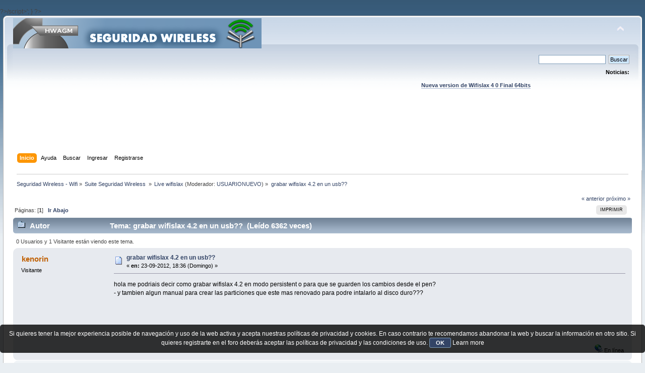

--- FILE ---
content_type: text/html; charset=UTF-8
request_url: https://foro.seguridadwireless.net/live-wifislax/grabar-wifislax-4-2-en-un-usb/
body_size: 6743
content:
?>/script>';
}

?><!DOCTYPE html PUBLIC "-//W3C//DTD XHTML 1.0 Transitional//EN" "http://www.w3.org/TR/xhtml1/DTD/xhtml1-transitional.dtd">
<html xmlns="http://www.w3.org/1999/xhtml">
<head>
	<link rel="stylesheet" type="text/css" href="https://foro.seguridadwireless.net/Themes/default/css/index.css?fin20" />
	<link rel="stylesheet" type="text/css" href="https://foro.seguridadwireless.net/Themes/default/css/webkit.css" />
	<script type="text/javascript" src="https://foro.seguridadwireless.net/Themes/default/scripts/script.js?fin20"></script>
	<script type="text/javascript" src="https://foro.seguridadwireless.net/Themes/default/scripts/theme.js?fin20"></script>
	<script type="text/javascript"><!-- // --><![CDATA[
		var smf_theme_url = "https://foro.seguridadwireless.net/Themes/default";
		var smf_default_theme_url = "https://foro.seguridadwireless.net/Themes/default";
		var smf_images_url = "https://foro.seguridadwireless.net/Themes/default/images";
		var smf_scripturl = "https://foro.seguridadwireless.net/index.php?PHPSESSID=2f41840916294a702f7064d6f09e0b9e&amp;";
		var smf_iso_case_folding = false;
		var smf_charset = "UTF-8";
		var ajax_notification_text = "Cargando...";
		var ajax_notification_cancel_text = "Cancelar";
	// ]]></script>
	<meta http-equiv="Content-Type" content="text/html; charset=UTF-8" />
	<meta name="description" content="grabar wifislax 4.2 en un usb??" />
	<title>grabar wifislax 4.2 en un usb??</title>
	<link rel="canonical" href="https://foro.seguridadwireless.net/live-wifislax/grabar-wifislax-4-2-en-un-usb/" />
	<link rel="help" href="https://foro.seguridadwireless.net/index.php?action=help;PHPSESSID=2f41840916294a702f7064d6f09e0b9e" />
	<link rel="search" href="https://foro.seguridadwireless.net/index.php?action=search;PHPSESSID=2f41840916294a702f7064d6f09e0b9e" />
	<link rel="contents" href="https://foro.seguridadwireless.net/index.php?PHPSESSID=2f41840916294a702f7064d6f09e0b9e" />
	<link rel="alternate" type="application/rss+xml" title="Seguridad Wireless - Wifi - RSS" href="https://foro.seguridadwireless.net/index.php?type=rss;action=.xml;PHPSESSID=2f41840916294a702f7064d6f09e0b9e" />
	<link rel="index" href="https://foro.seguridadwireless.net/live-wifislax/?PHPSESSID=2f41840916294a702f7064d6f09e0b9e" />
	<script type="text/javascript" src="//ajax.googleapis.com/ajax/libs/jquery/1/jquery.min.js"></script>
	<script type="text/javascript">
		jQuery(document).ready(function(){
			var cookieSet = document.cookie.indexOf("eu_cookie=") != -1;
			if(!cookieSet) {
				jQuery("#cookie_button").click(function(){
					var expire = new Date();
					expire.setDate(expire.getDate() + 30);
					document.cookie = "eu_cookie=1; path=/; expires=" + expire.toUTCString();
					jQuery(".cookie_wrap").fadeOut("fast");
				});
				jQuery(".cookie_wrap").css("visibility", "visible");
			}
		});
	</script>
	<link rel="stylesheet" type="text/css" href="https://foro.seguridadwireless.net/Themes/default/css/BBCode-YouTube2.css" />
		<script type="text/javascript" src="https://foro.seguridadwireless.net/Themes/default/scripts/captcha.js"></script>
	<script type="text/javascript"><!-- // --><![CDATA[
		var smf_avatarMaxWidth = 70;
		var smf_avatarMaxHeight = 60;
	window.addEventListener("load", smf_avatarResize, false);
	// ]]></script>
	<meta http-equiv="Content-type" content="text/html; charset=utf-8"> 
<title>Widgets Magazine</title> 
<style type="text/css" media="screen"> 
</style>


 

 
<script async src="https://pagead2.googlesyndication.com/pagead/js/adsbygoogle.js?client=ca-pub-8449691150918313"
     crossorigin="anonymous"></script>

</head>
<body>
<div id="wrapper" style="width: 99%">
	<div id="header"><div class="frame">
		<div id="top_section">
			<h1 class="forumtitle">
				<a href="https://foro.seguridadwireless.net/index.php?PHPSESSID=2f41840916294a702f7064d6f09e0b9e"><img src="https://foro.seguridadwireless.net/Themes/default/images/smflogo.gif" alt="Seguridad Wireless - Wifi" /></a>
			</h1>
			<img id="upshrink" src="https://foro.seguridadwireless.net/Themes/default/images/upshrink.png" alt="*" title="Encoger o expandir encabezado." style="display: none;" />
			<div id="siteslogan" class="floatright"> </div>
		</div>
		<div id="upper_section" class="middletext">
			<div class="user">
			</div>
			<div class="news normaltext">
				<form id="search_form" action="https://foro.seguridadwireless.net/index.php?action=search2;PHPSESSID=2f41840916294a702f7064d6f09e0b9e" method="post" accept-charset="UTF-8">
					<input type="text" name="search" value="" class="input_text" />&nbsp;
					<input type="submit" name="submit" value="Buscar" class="button_submit" />
					<input type="hidden" name="advanced" value="0" />
					<input type="hidden" name="topic" value="47702" /></form>
				<h2>Noticias: </h2>
				<p><div align="center"><a href="https://foro.seguridadwireless.net/live-wifislax/wifislax64-4-0-final-iso-para-descarga" class="bbc_link" target="_blank" rel="noopener noreferrer"><br /><strong>Nueva version de Wifislax 4 0 Final 64bits</strong></a><br /></div></p>
			</div>
		</div>
		<br class="clear" />
		<script type="text/javascript"><!-- // --><![CDATA[
			var oMainHeaderToggle = new smc_Toggle({
				bToggleEnabled: true,
				bCurrentlyCollapsed: false,
				aSwappableContainers: [
					'upper_section'
				],
				aSwapImages: [
					{
						sId: 'upshrink',
						srcExpanded: smf_images_url + '/upshrink.png',
						altExpanded: 'Encoger o expandir encabezado.',
						srcCollapsed: smf_images_url + '/upshrink2.png',
						altCollapsed: 'Encoger o expandir encabezado.'
					}
				],
				oThemeOptions: {
					bUseThemeSettings: false,
					sOptionName: 'collapse_header',
					sSessionVar: 'ab745d020',
					sSessionId: '19b5a3db22c5c9c3165957b488ea2974'
				},
				oCookieOptions: {
					bUseCookie: true,
					sCookieName: 'upshrink'
				}
			});
		// ]]></script><center>   

<script async src="https://pagead2.googlesyndication.com/pagead/js/adsbygoogle.js?client=ca-pub-8449691150918313"
     crossorigin="anonymous"></script>
<!-- foro_1 -->
<ins class="adsbygoogle"
     style="display:inline-block;width:728px;height:90px"
     data-ad-client="ca-pub-8449691150918313"
     data-ad-slot="9086951635"></ins>
<script>
     (adsbygoogle = window.adsbygoogle || []).push({});
</script>


</center>
		<div id="main_menu">
			<ul class="dropmenu" id="menu_nav">
				<li id="button_home">
					<a class="active firstlevel" href="https://foro.seguridadwireless.net/index.php?PHPSESSID=2f41840916294a702f7064d6f09e0b9e">
						<span class="last firstlevel">Inicio</span>
					</a>
				</li>
				<li id="button_help">
					<a class="firstlevel" href="https://foro.seguridadwireless.net/index.php?action=help;PHPSESSID=2f41840916294a702f7064d6f09e0b9e">
						<span class="firstlevel">Ayuda</span>
					</a>
				</li>
				<li id="button_search">
					<a class="firstlevel" href="https://foro.seguridadwireless.net/index.php?action=search;PHPSESSID=2f41840916294a702f7064d6f09e0b9e">
						<span class="firstlevel">Buscar</span>
					</a>
				</li>
				<li id="button_login">
					<a class="firstlevel" href="https://foro.seguridadwireless.net/index.php?action=login;PHPSESSID=2f41840916294a702f7064d6f09e0b9e">
						<span class="firstlevel">Ingresar</span>
					</a>
				</li>
				<li id="button_register">
					<a class="firstlevel" href="https://foro.seguridadwireless.net/index.php?action=register;PHPSESSID=2f41840916294a702f7064d6f09e0b9e">
						<span class="last firstlevel">Registrarse</span>
					</a>
				</li>
			</ul>
		</div>
		<br class="clear" />
	</div></div>
	<div id="content_section"><div class="frame">
		<div id="main_content_section">
	<div class="navigate_section">
		<ul>
			<li>
				<a href="https://foro.seguridadwireless.net/index.php?PHPSESSID=2f41840916294a702f7064d6f09e0b9e"><span>Seguridad Wireless - Wifi</span></a> &#187;
			</li>
			<li>
				<a href="https://foro.seguridadwireless.net/index.php?PHPSESSID=2f41840916294a702f7064d6f09e0b9e#c9"><span>Suite Seguridad Wireless </span></a> &#187;
			</li>
			<li>
				<a href="https://foro.seguridadwireless.net/live-wifislax/?PHPSESSID=2f41840916294a702f7064d6f09e0b9e"><span>Live wifislax</span></a> (Moderador: <a href="https://foro.seguridadwireless.net/index.php?action=profile;u=54287;PHPSESSID=2f41840916294a702f7064d6f09e0b9e" title="Moderador del Foro">USUARIONUEVO</a>) &#187;
			</li>
			<li class="last">
				<a href="https://foro.seguridadwireless.net/live-wifislax/grabar-wifislax-4-2-en-un-usb/?PHPSESSID=2f41840916294a702f7064d6f09e0b9e"><span>grabar wifislax 4.2 en un usb??</span></a>
			</li>
		</ul>
	</div>
			<a id="top"></a>
			<a id="msg253518"></a>
			<div class="pagesection">
				<div class="nextlinks"><a href="https://foro.seguridadwireless.net/live-wifislax/grabar-wifislax-4-2-en-un-usb/?prev_next=prev;PHPSESSID=2f41840916294a702f7064d6f09e0b9e#new">&laquo; anterior</a> <a href="https://foro.seguridadwireless.net/live-wifislax/grabar-wifislax-4-2-en-un-usb/?prev_next=next;PHPSESSID=2f41840916294a702f7064d6f09e0b9e#new">próximo &raquo;</a></div>
		<div class="buttonlist floatright">
			<ul>
				<li><a class="button_strip_print" href="https://foro.seguridadwireless.net/live-wifislax/grabar-wifislax-4-2-en-un-usb/?action=printpage;PHPSESSID=2f41840916294a702f7064d6f09e0b9e" rel="new_win nofollow"><span class="last">Imprimir</span></a></li>
			</ul>
		</div>
				<div class="pagelinks floatleft">Páginas: [<strong>1</strong>]   &nbsp;&nbsp;<a href="#lastPost"><strong>Ir Abajo</strong></a></div>
			</div>
			<div id="forumposts">
				<div class="cat_bar">
					<h3 class="catbg">
						<img src="https://foro.seguridadwireless.net/Themes/default/images/topic/normal_post.gif" align="bottom" alt="" />
						<span id="author">Autor</span>
						Tema: grabar wifislax 4.2 en un usb?? &nbsp;(Leído 6362 veces)
					</h3>
				</div>
				<p id="whoisviewing" class="smalltext">0 Usuarios y 1 Visitante están viendo este tema.
				</p>
				<form action="https://foro.seguridadwireless.net/live-wifislax/grabar-wifislax-4-2-en-un-usb/?action=quickmod2;PHPSESSID=2f41840916294a702f7064d6f09e0b9e" method="post" accept-charset="UTF-8" name="quickModForm" id="quickModForm" style="margin: 0;" onsubmit="return oQuickModify.bInEditMode ? oQuickModify.modifySave('19b5a3db22c5c9c3165957b488ea2974', 'ab745d020') : false">
				<div class="windowbg">
					<span class="topslice"><span></span></span>
					<div class="post_wrapper">
						<div class="poster">
							<h4>
								kenorin
							</h4>
							<ul class="reset smalltext" id="msg_253518_extra_info">
								<li class="membergroup">Visitante</li>
							</ul>
						</div>
						<div class="postarea">
							<div class="flow_hidden">
								<div class="keyinfo">
									<div class="messageicon">
										<img src="https://foro.seguridadwireless.net/Themes/default/images/post/xx.gif" alt="" />
									</div>
									<h5 id="subject_253518">
										<a href="https://foro.seguridadwireless.net/live-wifislax/grabar-wifislax-4-2-en-un-usb/msg253518/?PHPSESSID=2f41840916294a702f7064d6f09e0b9e#msg253518" rel="nofollow">grabar wifislax 4.2 en un usb??</a>
									</h5>
									<div class="smalltext">&#171; <strong> en:</strong> 23-09-2012, 18:36 (Domingo) &#187;</div>
									<div id="msg_253518_quick_mod"></div>
								</div>
							</div>
							<div class="post">
								<div class="inner" id="msg_253518">hola me podriais decir como grabar wifislax 4.2 en modo persistent o para que se guarden los cambios desde el pen?<br />- y tambien algun manual para crear las particiones que este mas renovado para podre intalarlo al disco duro??? </div>
							</div><center>
  
</center>
 


<center>

<!-- despues de cada smss -->
<script async src="https://pagead2.googlesyndication.com/pagead/js/adsbygoogle.js?client=ca-pub-8449691150918313"
     crossorigin="anonymous"></script>
<!-- foro_1 -->
<ins class="adsbygoogle"
     style="display:inline-block;width:728px;height:90px"
     data-ad-client="ca-pub-8449691150918313"
     data-ad-slot="9086951635"></ins>
<script>
     (adsbygoogle = window.adsbygoogle || []).push({});
</script>

</center>
    
						</div>
						<div class="moderatorbar">
							<div class="smalltext modified" id="modified_253518">
							</div>
							<div class="smalltext reportlinks">
								<img src="https://foro.seguridadwireless.net/Themes/default/images/ip.gif" alt="" />
								En línea
							</div>
						</div>
					</div>
					<span class="botslice"><span></span></span>
				</div>
				<hr class="post_separator" />
				<a id="msg253525"></a>
				<div class="windowbg2">
					<span class="topslice"><span></span></span>
					<div class="post_wrapper">
						<div class="poster">
							<h4>
								<img src="https://foro.seguridadwireless.net/Themes/default/images/useroff.gif" alt="Desconectado" />
								<a href="https://foro.seguridadwireless.net/index.php?action=profile;u=54199;PHPSESSID=2f41840916294a702f7064d6f09e0b9e" title="Ver perfil de sanson">sanson</a>
							</h4>
							<ul class="reset smalltext" id="msg_253525_extra_info">
								<li class="membergroup">Colaborador</li>
								<li class="stars"><img src="https://foro.seguridadwireless.net/Themes/default/images/star.gif" alt="*" /></li>
								<li class="postcount">Mensajes: 8402</li>
								<li class="profile">
									<ul>
									</ul>
								</li>
							</ul>
						</div>
						<div class="postarea">
							<div class="flow_hidden">
								<div class="keyinfo">
									<div class="messageicon">
										<img src="https://foro.seguridadwireless.net/Themes/default/images/post/xx.gif" alt="" />
									</div>
									<h5 id="subject_253525">
										<a href="https://foro.seguridadwireless.net/live-wifislax/grabar-wifislax-4-2-en-un-usb/msg253525/?PHPSESSID=2f41840916294a702f7064d6f09e0b9e#msg253525" rel="nofollow">Re: Re: grabar wifislax 4.2 en un usb??</a>
									</h5>
									<div class="smalltext">&#171; <strong>Respuesta #1 en:</strong> 23-09-2012, 19:26 (Domingo) &#187;</div>
									<div id="msg_253525_quick_mod"></div>
								</div>
							</div>
							<div class="post">
								<div class="inner" id="msg_253525">Hola<br /><br />En la zona de manuales tienes todo lo que necesitas.<br /><br />El manual de las particiones es valido para cualquier version.<br /><br />Te he borrado el otro tema no hace falta ponerlo dos veces.<br /><br />Saludos<br /><br />si sale este mensaje, es que estoy en el movil</div>
							</div>
 


<center>

<!-- despues de cada smss -->
<script async src="https://pagead2.googlesyndication.com/pagead/js/adsbygoogle.js?client=ca-pub-8449691150918313"
     crossorigin="anonymous"></script>
<!-- foro_1 -->
<ins class="adsbygoogle"
     style="display:inline-block;width:728px;height:90px"
     data-ad-client="ca-pub-8449691150918313"
     data-ad-slot="9086951635"></ins>
<script>
     (adsbygoogle = window.adsbygoogle || []).push({});
</script>

</center>
    
						</div>
						<div class="moderatorbar">
							<div class="smalltext modified" id="modified_253525">
							</div>
							<div class="smalltext reportlinks">
								<img src="https://foro.seguridadwireless.net/Themes/default/images/ip.gif" alt="" />
								En línea
							</div>
						</div>
					</div>
					<span class="botslice"><span></span></span>
				</div>
				<hr class="post_separator" />
				<a id="msg254148"></a>
				<div class="windowbg">
					<span class="topslice"><span></span></span>
					<div class="post_wrapper">
						<div class="poster">
							<h4>
								kenorin
							</h4>
							<ul class="reset smalltext" id="msg_254148_extra_info">
								<li class="membergroup">Visitante</li>
							</ul>
						</div>
						<div class="postarea">
							<div class="flow_hidden">
								<div class="keyinfo">
									<div class="messageicon">
										<img src="https://foro.seguridadwireless.net/Themes/default/images/post/xx.gif" alt="" />
									</div>
									<h5 id="subject_254148">
										<a href="https://foro.seguridadwireless.net/live-wifislax/grabar-wifislax-4-2-en-un-usb/msg254148/?PHPSESSID=2f41840916294a702f7064d6f09e0b9e#msg254148" rel="nofollow">Re: grabar wifislax 4.2 en un usb??</a>
									</h5>
									<div class="smalltext">&#171; <strong>Respuesta #2 en:</strong> 30-09-2012, 01:25 (Domingo) &#187;</div>
									<div id="msg_254148_quick_mod"></div>
								</div>
							</div>
							<div class="post">
								<div class="inner" id="msg_254148">vale gracias me puedes pasar el enlace iperdona por ponerlo repetido.</div>
							</div>
 


<center>

<!-- despues de cada smss -->
<script async src="https://pagead2.googlesyndication.com/pagead/js/adsbygoogle.js?client=ca-pub-8449691150918313"
     crossorigin="anonymous"></script>
<!-- foro_1 -->
<ins class="adsbygoogle"
     style="display:inline-block;width:728px;height:90px"
     data-ad-client="ca-pub-8449691150918313"
     data-ad-slot="9086951635"></ins>
<script>
     (adsbygoogle = window.adsbygoogle || []).push({});
</script>

</center>
    
						</div>
						<div class="moderatorbar">
							<div class="smalltext modified" id="modified_254148">
							</div>
							<div class="smalltext reportlinks">
								<img src="https://foro.seguridadwireless.net/Themes/default/images/ip.gif" alt="" />
								En línea
							</div>
						</div>
					</div>
					<span class="botslice"><span></span></span>
				</div>
				<hr class="post_separator" />
				<a id="msg254151"></a>
				<div class="windowbg2">
					<span class="topslice"><span></span></span>
					<div class="post_wrapper">
						<div class="poster">
							<h4>
								<img src="https://foro.seguridadwireless.net/Themes/default/images/useroff.gif" alt="Desconectado" />
								<a href="https://foro.seguridadwireless.net/index.php?action=profile;u=54287;PHPSESSID=2f41840916294a702f7064d6f09e0b9e" title="Ver perfil de USUARIONUEVO">USUARIONUEVO</a>
							</h4>
							<ul class="reset smalltext" id="msg_254151_extra_info">
								<li class="membergroup">Moderador</li>
								<li class="stars"><img src="https://foro.seguridadwireless.net/Themes/default/images/star.gif" alt="*" /></li>
								<li class="avatar">
									<a href="https://foro.seguridadwireless.net/index.php?action=profile;u=54287;PHPSESSID=2f41840916294a702f7064d6f09e0b9e">
										<img class="avatar" src="https://i.ibb.co/zG5CYHp/Devil-tux.png" width="70" height="60" alt="" />
									</a>
								</li>
								<li class="postcount">Mensajes: 16136</li>
								<li class="profile">
									<ul>
									</ul>
								</li>
							</ul>
						</div>
						<div class="postarea">
							<div class="flow_hidden">
								<div class="keyinfo">
									<div class="messageicon">
										<img src="https://foro.seguridadwireless.net/Themes/default/images/post/xx.gif" alt="" />
									</div>
									<h5 id="subject_254151">
										<a href="https://foro.seguridadwireless.net/live-wifislax/grabar-wifislax-4-2-en-un-usb/msg254151/?PHPSESSID=2f41840916294a702f7064d6f09e0b9e#msg254151" rel="nofollow">Re: grabar wifislax 4.2 en un usb??</a>
									</h5>
									<div class="smalltext">&#171; <strong>Respuesta #3 en:</strong> 30-09-2012, 01:50 (Domingo) &#187;</div>
									<div id="msg_254151_quick_mod"></div>
								</div>
							</div>
							<div class="post">
								<div class="inner" id="msg_254151"><div class="quoteheader"><div class="topslice_quote"><a href="https://foro.seguridadwireless.net/live-wifislax/grabar-wifislax-4-2-en-un-usb/msg254148/?PHPSESSID=2f41840916294a702f7064d6f09e0b9e#msg254148">Cita de: kenorin en 30-09-2012, 01:25 (Domingo)</a></div></div><blockquote class="bbc_standard_quote">vale gracias me puedes pasar el enlace iperdona por ponerlo repetido.<br /></blockquote><div class="quotefooter"><div class="botslice_quote"></div></div><br />zona manuales</div>
							</div>
 


<center>

<!-- despues de cada smss -->
<script async src="https://pagead2.googlesyndication.com/pagead/js/adsbygoogle.js?client=ca-pub-8449691150918313"
     crossorigin="anonymous"></script>
<!-- foro_1 -->
<ins class="adsbygoogle"
     style="display:inline-block;width:728px;height:90px"
     data-ad-client="ca-pub-8449691150918313"
     data-ad-slot="9086951635"></ins>
<script>
     (adsbygoogle = window.adsbygoogle || []).push({});
</script>

</center>
    
						</div>
						<div class="moderatorbar">
							<div class="smalltext modified" id="modified_254151">
							</div>
							<div class="smalltext reportlinks">
								<img src="https://foro.seguridadwireless.net/Themes/default/images/ip.gif" alt="" />
								En línea
							</div>
						</div>
					</div>
					<span class="botslice"><span></span></span>
				</div>
				<hr class="post_separator" />
				</form>
			</div>
			<a id="lastPost"></a>
			<div class="pagesection">
				
		<div class="buttonlist floatright">
			<ul>
				<li><a class="button_strip_print" href="https://foro.seguridadwireless.net/live-wifislax/grabar-wifislax-4-2-en-un-usb/?action=printpage;PHPSESSID=2f41840916294a702f7064d6f09e0b9e" rel="new_win nofollow"><span class="last">Imprimir</span></a></li>
			</ul>
		</div>
				<div class="pagelinks floatleft">Páginas: [<strong>1</strong>]   &nbsp;&nbsp;<a href="#top"><strong>Ir Arriba</strong></a></div>
				<div class="nextlinks_bottom"><a href="https://foro.seguridadwireless.net/live-wifislax/grabar-wifislax-4-2-en-un-usb/?prev_next=prev;PHPSESSID=2f41840916294a702f7064d6f09e0b9e#new">&laquo; anterior</a> <a href="https://foro.seguridadwireless.net/live-wifislax/grabar-wifislax-4-2-en-un-usb/?prev_next=next;PHPSESSID=2f41840916294a702f7064d6f09e0b9e#new">próximo &raquo;</a></div>
			</div>
	<div class="navigate_section">
		<ul>
			<li>
				<a href="https://foro.seguridadwireless.net/index.php?PHPSESSID=2f41840916294a702f7064d6f09e0b9e"><span>Seguridad Wireless - Wifi</span></a> &#187;
			</li>
			<li>
				<a href="https://foro.seguridadwireless.net/index.php?PHPSESSID=2f41840916294a702f7064d6f09e0b9e#c9"><span>Suite Seguridad Wireless </span></a> &#187;
			</li>
			<li>
				<a href="https://foro.seguridadwireless.net/live-wifislax/?PHPSESSID=2f41840916294a702f7064d6f09e0b9e"><span>Live wifislax</span></a> (Moderador: <a href="https://foro.seguridadwireless.net/index.php?action=profile;u=54287;PHPSESSID=2f41840916294a702f7064d6f09e0b9e" title="Moderador del Foro">USUARIONUEVO</a>) &#187;
			</li>
			<li class="last">
				<a href="https://foro.seguridadwireless.net/live-wifislax/grabar-wifislax-4-2-en-un-usb/?PHPSESSID=2f41840916294a702f7064d6f09e0b9e"><span>grabar wifislax 4.2 en un usb??</span></a>
			</li>
		</ul>
	</div>
			<div id="moderationbuttons"></div>
			<div class="plainbox" id="display_jump_to">&nbsp;</div>
		<br class="clear" />
				<script type="text/javascript" src="https://foro.seguridadwireless.net/Themes/default/scripts/topic.js"></script>
				<script type="text/javascript"><!-- // --><![CDATA[
					if ('XMLHttpRequest' in window)
					{
						var oQuickModify = new QuickModify({
							sScriptUrl: smf_scripturl,
							bShowModify: true,
							iTopicId: 47702,
							sTemplateBodyEdit: '\n\t\t\t\t\t\t\t\t<div id="quick_edit_body_container" style="width: 90%">\n\t\t\t\t\t\t\t\t\t<div id="error_box" style="padding: 4px;" class="error"><' + '/div>\n\t\t\t\t\t\t\t\t\t<textarea class="editor" name="message" rows="12" style="width: 100%; margin-bottom: 10px;" tabindex="1">%body%<' + '/textarea><br />\n\t\t\t\t\t\t\t\t\t<input type="hidden" name="ab745d020" value="19b5a3db22c5c9c3165957b488ea2974" />\n\t\t\t\t\t\t\t\t\t<input type="hidden" name="topic" value="47702" />\n\t\t\t\t\t\t\t\t\t<input type="hidden" name="msg" value="%msg_id%" />\n\t\t\t\t\t\t\t\t\t<div class="righttext">\n\t\t\t\t\t\t\t\t\t\t<input type="submit" name="post" value="Guardar" tabindex="2" onclick="return oQuickModify.modifySave(\'19b5a3db22c5c9c3165957b488ea2974\', \'ab745d020\');" accesskey="s" class="button_submit" />&nbsp;&nbsp;<input type="submit" name="cancel" value="Cancelar" tabindex="3" onclick="return oQuickModify.modifyCancel();" class="button_submit" />\n\t\t\t\t\t\t\t\t\t<' + '/div>\n\t\t\t\t\t\t\t\t<' + '/div>',
							sTemplateSubjectEdit: '<input type="text" style="width: 90%;" name="subject" value="%subject%" size="80" maxlength="80" tabindex="4" class="input_text" />',
							sTemplateBodyNormal: '%body%',
							sTemplateSubjectNormal: '<a hr'+'ef="https://foro.seguridadwireless.net/index.php?PHPSESSID=2f41840916294a702f7064d6f09e0b9e&amp;'+'?topic=47702.msg%msg_id%#msg%msg_id%" rel="nofollow">%subject%<' + '/a>',
							sTemplateTopSubject: 'Tema: %subject% &nbsp;(Leído 6362 veces)',
							sErrorBorderStyle: '1px solid red'
						});

						aJumpTo[aJumpTo.length] = new JumpTo({
							sContainerId: "display_jump_to",
							sJumpToTemplate: "<label class=\"smalltext\" for=\"%select_id%\">Ir a:<" + "/label> %dropdown_list%",
							iCurBoardId: 131,
							iCurBoardChildLevel: 0,
							sCurBoardName: "Live wifislax",
							sBoardChildLevelIndicator: "==",
							sBoardPrefix: "=> ",
							sCatSeparator: "-----------------------------",
							sCatPrefix: "",
							sGoButtonLabel: "ir"
						});

						aIconLists[aIconLists.length] = new IconList({
							sBackReference: "aIconLists[" + aIconLists.length + "]",
							sIconIdPrefix: "msg_icon_",
							sScriptUrl: smf_scripturl,
							bShowModify: true,
							iBoardId: 131,
							iTopicId: 47702,
							sSessionId: "19b5a3db22c5c9c3165957b488ea2974",
							sSessionVar: "ab745d020",
							sLabelIconList: "Icono de mensaje",
							sBoxBackground: "transparent",
							sBoxBackgroundHover: "#ffffff",
							iBoxBorderWidthHover: 1,
							sBoxBorderColorHover: "#adadad" ,
							sContainerBackground: "#ffffff",
							sContainerBorder: "1px solid #adadad",
							sItemBorder: "1px solid #ffffff",
							sItemBorderHover: "1px dotted gray",
							sItemBackground: "transparent",
							sItemBackgroundHover: "#e0e0f0"
						});
					}
				// ]]></script>
			<script type="text/javascript"><!-- // --><![CDATA[
				var verificationpostHandle = new smfCaptcha("https://foro.seguridadwireless.net/index.php?PHPSESSID=2f41840916294a702f7064d6f09e0b9e&amp;action=verificationcode;vid=post;rand=705937aa11f91c5e62578f482a84486c", "post", 1);
			// ]]></script>
		</div>
	</div></div>
	<div id="footer_section"><div class="frame">
		<ul class="reset">
			<li class="copyright">
			<span class="smalltext" style="display: inline; visibility: visible; font-family: Verdana, Arial, sans-serif;"><a href="https://foro.seguridadwireless.net/index.php?action=credits;PHPSESSID=2f41840916294a702f7064d6f09e0b9e" title="Simple Machines Forum" target="_blank" class="new_win">SMF 2.0.19</a> |
 <a href="http://www.simplemachines.org/about/smf/license.php" title="License" target="_blank" class="new_win">SMF &copy; 2017</a>, <a href="http://www.simplemachines.org" title="Simple Machines" target="_blank" class="new_win">Simple Machines</a> | <a id="button_agreement" href="https://foro.seguridadwireless.net/index.php?action=agreement;PHPSESSID=2f41840916294a702f7064d6f09e0b9e"><span>Terms and Policies</span></a>
			</span></li>
			<li><a id="button_xhtml" href="http://validator.w3.org/check?uri=referer" target="_blank" class="new_win" title="¡XHTML 1.0 válido!"><span>XHTML</span></a></li>
			<li><a id="button_rss" href="https://foro.seguridadwireless.net/index.php?action=.xml;type=rss;PHPSESSID=2f41840916294a702f7064d6f09e0b9e" class="new_win"><span>RSS</span></a></li>
			<li class="last"><a id="button_wap2" href="https://foro.seguridadwireless.net/index.php?wap2;PHPSESSID=2f41840916294a702f7064d6f09e0b9e" class="new_win"><span>WAP2</span></a></li>
		</ul>
		<p>Página generada en 0.068 segundos con 21 consultas.</p>
	</div></div>
</div>
	<div class="cookie_wrap">
		<div class="cookie_notice" style="background: #000; background-color: rgba(0,0,0,0.80); color: #fff;">
			Si quieres tener la mejor experiencia posible de navegación y uso de la web activa y acepta nuestras políticas de privacidad y cookies. En caso contrario te recomendamos abandonar la web y buscar la información en otro sitio.
Si quieres registrarte en el foro deberás aceptar las políticas de privacidad y las condiciones de uso.
			<button id="cookie_button" type="button">OK</button>
			<a style="color: #fff;" href="http://foro.seguridadwireless.net/foro-libre-offtopic/politica-de-cookies/">Learn more</a>
		</div>
	</div>

</body></html>

--- FILE ---
content_type: text/html; charset=utf-8
request_url: https://www.google.com/recaptcha/api2/aframe
body_size: 268
content:
<!DOCTYPE HTML><html><head><meta http-equiv="content-type" content="text/html; charset=UTF-8"></head><body><script nonce="7VxGawot08I4zGkrhPgBXA">/** Anti-fraud and anti-abuse applications only. See google.com/recaptcha */ try{var clients={'sodar':'https://pagead2.googlesyndication.com/pagead/sodar?'};window.addEventListener("message",function(a){try{if(a.source===window.parent){var b=JSON.parse(a.data);var c=clients[b['id']];if(c){var d=document.createElement('img');d.src=c+b['params']+'&rc='+(localStorage.getItem("rc::a")?sessionStorage.getItem("rc::b"):"");window.document.body.appendChild(d);sessionStorage.setItem("rc::e",parseInt(sessionStorage.getItem("rc::e")||0)+1);localStorage.setItem("rc::h",'1769079195448');}}}catch(b){}});window.parent.postMessage("_grecaptcha_ready", "*");}catch(b){}</script></body></html>